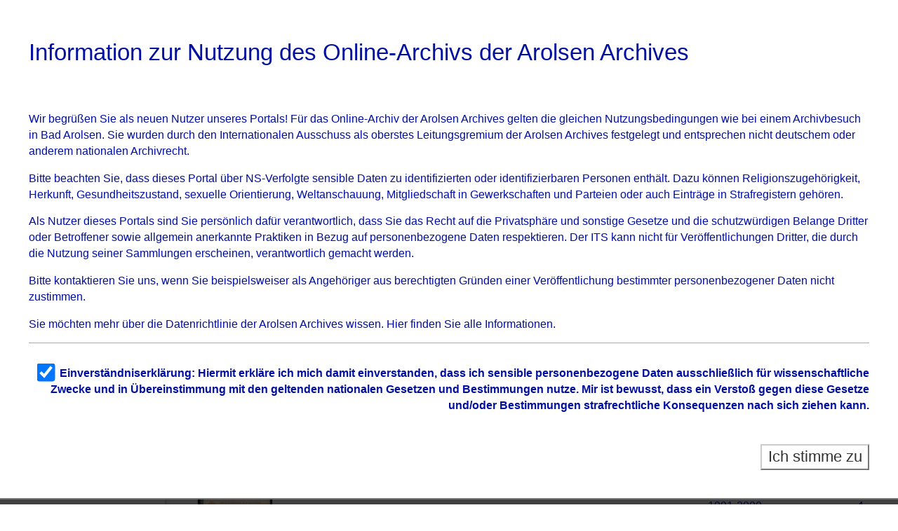

--- FILE ---
content_type: text/html;charset=utf-8
request_url: https://digital-library.arolsen-archives.org/search?query=bib.originPlace%3D%22Bad%20Arolsen%22%20and%20vl.domain%3Ditsihd%20sortBy%20dc.title%2Fasc&operation=searchRetrieve&facets=language%3D%22fre%22%20and%20language%3D%22eng%22&lang=en
body_size: 7477
content:
<!DOCTYPE html>
<html lang="de"><head><title>Bibliothek / Suche Ort = "Bad Arolsen" [1-12]</title><meta http-equiv="Content-Type" content="xml; charset=UTF-8"><meta name="viewport" content="width = device-width, initial-scale = 1"><meta name="description" content="Bibliothek"><meta lang="de" content=""><link rel="shortcut icon" href="/domainimage/favicon.ico" type="image/x-icon"><link rel="alternate" type="application/rss+xml" title="Bibliothek" href="/rss"><link type="text/css" href="/css/its-balancer_front3.itsihd_content.css?11404049981595123" rel="stylesheet"><script src="/thirdparty/jquery-3.6.0.min.js">&#160;</script><script defer src="/static/scripts/main.js">&#160;</script><script defer src="/static/scripts/common.js">&#160;</script><script defer src="/static/scripts/fulltext.js">&#160;</script><script async="" src="https://www.googletagmanager.com/gtag/js?id=UA-34506160-16"></script><script>
  window.dataLayer = window.dataLayer || [];
  function gtag(){dataLayer.push(arguments);}
  gtag('js', new Date());
  gtag('config', 'UA-34506160-16');
</script><script>(function(w,d,s,l,i){w[l]=w[l]||[];w[l].push({'gtm.start':
new Date().getTime(),event:'gtm.js'});var f=d.getElementsByTagName(s)[0],
j=d.createElement(s),dl=l!='dataLayer'?'&l='+l:'';j.async=true;j.src=
'https://www.googletagmanager.com/gtm.js?id='+i+dl;f.parentNode.insertBefore(j,f);
})(window,document,'script','dataLayer','GTM-5GGG622');</script></head><body style="height:100%" class="bd-guest   bd-tableLayout bd-root bd-r-itsihd bd-m- bd-itsihd  bd-retro bd-search bd-portal bd-nav bd-portal-searchResult bd-nav-searchResult bd-search-searchResult bd-list-rows bd-listnav"><span style="display:none" id="meta"><var id="tree">&#160;<var id="map-tiles" value="https://{a-b}.tile.openstreetmap.fr/hot/{z}/{x}/{y}.png" class=" places"> </var><var id="map-zoomAdjust" value="-1" class=" places"> </var><var id="timeout" value="3600" class=" sessionsys"> </var><var id="name" value="itsihd" class=" domain"> </var><var id="relativeRootDomain" value="itsihd" class=" domain"> </var><var id="pathinfo" value="/ihd/search" class=" request"> </var><var id="fulldata" value="false" class=" domain"> </var><var id="search-linkDetailedsearchScope" value="domain" class=" templating"> </var><var id="class" value="search" class=" request"> </var><var id="classtype" value="portal" class=" request"> </var><var id="tab" value="searchResult" class=" request"> </var><var id="id" value="" class=" request"> </var><var id="query" value='bib.originPlace="Bad Arolsen" and vl.domain=itsihd sortBy dc.title/asc' class=" request"> </var><var id="facets" value='language="fre" and language="eng"' class=" request"> </var><var id="leftColToggled" value="false" class=" session"> </var><var id="facetFilterToggled" value="false" class=" session"> </var><var id="topheight" value="80" class=" session"> </var><var id="bottomheight" value="20" class=" session"> </var><var id="bodywidth" value="1000" class=" session"> </var><var id="centercolwidth" value="0" class=" session"> </var><var id="middlerowheight" value="476" class=" session"> </var><var id="numberOfThumbs" value="20" class=" session"> </var><var id="clientwidth" value="1000" class=" session"> </var><var id="fullScreen" value="false" class=" session"> </var><var id="staticWidth" value="false" class=" session"> </var><var id="rightcolwidth" value="220" class=" session"> </var><var id="leftcolwidth" value="200" class=" session"> </var><var id="zoomwidth" value="600" class=" session"> </var><var id="mode" value="w" class=" session"> </var><var id="initialized" value="false" class=" session"> </var><var id="sizes" value="128,1200,2000,0,1000,304,1504,504,800" class=" webcache"> </var><var id="availableZoomLevels" value="304,504,800,1000,1504,2000" class=" webcache"> </var><var id="js-toggleMobileNavi" value="None" class=" templating"> </var><var id="fullscreen-fullzoomOnly" value="false" class=" templating"> </var><var id="css-mobileMin" value="992px" class=" templating"> </var><var id="tei-on" value="false" class=" templating"> </var><var id="search-alertIfEmpty" value="true" class=" templating"> </var><var id="search-quicksearchScope" value="domain" class=" templating"> </var><var id="search-toggleListMinStructs" value="3" class=" templating"> </var><var id="search-highlightingColor" value="00808066" class=" templating"> </var><var id="layout-wrapperMargins" value="body" class=" templating"> </var><var id="layout-useMiddleContentDIV" value="true" class=" templating"> </var><var id="layout-navPortAboveMiddleContentDIV" value="false" class=" templating"> </var><var id="navPort-align" value="top" class=" templating"> </var><var id="navPort-searchTheBookInit" value="closed" class=" templating"> </var><var id="navPath-pageviewStructureResize" value="js" class=" templating"> </var><var id="layout-useLayout" value="tableLayout" class=" templating"> </var><var id="listNavigation-keepToggleState" value="false" class=" templating"> </var><var id="fullscreen-mode" value="None" class=" templating"> </var><var id="groups" value="ip_libraryrestricted,guest" class=" user"> </var></var><var id="client" value="browser">&#160;</var><var id="guest" value="true">&#160;</var><var class="layout" id="colleft" value="searchResult,">&#160;</var><var class="layout" id="colright" value="">&#160;</var></span><table cellpadding="0" cellspacing="0" id="cont"><tr id="rowTop"><td class="tdTop" id="tdTop"><a class="screenreaders" href="#leftParts">zum Hauptmen&#252;</a><a class="screenreaders" href="#centerParts">zum Inhalt</a><header role="banner" class=""><div id="defaultTop" class="wiki wiki-top defaultTop wiki-defaultTop defaultTop "><div>
    <div id="topmenu" class="topmenu">
        <div class="row1">
        </div>
        <div class="row2">
            <div><span class="chooseLanguage langEls"><a class="uppercase sel"><img width="16" height="11" title="Sprache &#228;ndern: Deutsch" src="/static/graphics/flags/de.png"></a><a href="/action/changeLanguage?lang=en" class="uppercase "><img width="16" height="11" title="Sprache &#228;ndern: Englisch" src="/static/graphics/flags/en.png"></a></span></div>
        </div>
        <h1><div id="projectname" style="color: white; text-transform: uppercase;">Bibliothek</div>
          </h1>
    </div>
    <div class="its-logo">
        <a target="_blank" href="https://arolsen-archives.org/" title="ITS Institutionsauftritt">
            <img src="/domainimage/logo.png" width="340" height="129" alt="Logo: International Tracing Service">
        </a>
    </div>
</div></div><nav class="navPort   "><ul id="navPort" class="nav-inline navPort-nav navPort-search-searchResult"><li class="viewCtrl  tab-home firstCtrl tab-doc tab-nav-home" id="tab-doc-home"><a href="/">Bibliothek</a></li><li class="viewCtrl_sel  tab-searchResult lastCtrl evenCtrl tab-nav-searchResult" id="tab-search-searchResult"><span>Suchergebnis</span></li><span style="font-size:0px">&#160;</span></ul></nav></header></td></tr><tr class="rowMiddle" id="rowMiddle"><td><table height="100%" cellpadding="0" cellspacing="0" id="middleContent"><tr><td id="colleft" class="colleft" style="height:100%"><a class="screenreaders" name="leftParts">&#160;</a><div id="leftContent"><nav role="navigation"><h4 class="menuheader" id="menuheaderQuicksearchBox"><div>suchen</div></h4><div class="menubox" id="menuboxQuicksearchBox"><div id="quicksearchWrapper"><form method="get" onsubmit="return alertIfEmpty()" name="searchBox" class="searchform" id="quickSearchform" action="/search/quick"><label class="screenreaders" for="quicksearch">Schnellsuche: </label><input type="text" id="quicksearch" name="query" class="quicksearch" onfocus="this.value=''" style="" value="" preset="" msg="Bitte mindestens einen Suchbegriff eingeben."><button type="submit" id="quicksearchSubmit" class=" button large edge slim flat noborder searchglass"><span class="">OK</span></button></form></div><div id="linkDetailedsearchWrapper"><a class="textlink  sel " id="searchexpert" href="/search"><span>Detailsuche</span></a></div></div><section><div id="firstClassificationLevel" class="menusection"><h4 class="menuheader" id=""><div>Inhalt</div></h4><div class="menubox menubox"><ul class="vl-nav nav"><li><a class="submenu first " href="/nav/classification/7373879"><span>Bestandssystematik</span><span class="metaDataCount"><span> (</span>386<span class="screenreaders"> Titel</span><span>)</span></span></a></li></ul></div></div></section><section><div class="menusection menusection-selectIndex"><h4 class="menuheader" id="menuboxSelectIndexHeader"><div>Listen</div></h4><div class="menubox menubox" id="menuboxSelectIndexBox"><ul class="vl-nav nav"><li><a class="" href="/nav/history">Neuzug&#228;nge</a></li><li><a class="index-title " href="/nav/index/title">Titel</a></li><li><a class="index-publisher " href="/nav/index/publisher">Verlag</a></li><li><a class="index-date last" href="/nav/index/date">Jahr</a></li></ul></div></div></section><section><div class="menusection menusection-clouds"><h4 class="menuheader" id="menuboxCloudsHeader"><div>Clouds</div></h4><div class="menubox menubox" id="menuboxCloudsBox"><ul class="vl-nav nav"><li><a class="cloud-keyword  first" href="/nav/cloud/keyword">Schlagw&#246;rter</a></li><li><a class="cloud-name " href="/nav/cloud/name">Personen</a></li><li><a class="cloud-publisher " href="/nav/cloud/publisher">Verlage</a></li><li><a class="cloud-date  last" href="/nav/cloud/date">Jahre</a></li></ul></div></div></section><div id="custom-left" class="wiki wiki-left custom-left wiki-custom-left customLeftLast "><h4 class="menuheader" id="menuboxCloudsHeader">Katalog</h4>

<div class="menubox" id="menuboxCloudsBox">
  <ul class="vl-nav nav">
    <li>
      <a class="submenu  " href="https://its-libcat.iserver-online2.de/" target="_blank">Gesamtkatalog der Pr&#228;senzbibliothek</a>
    </li>
  </ul>
</div></div></nav></div></td><td id="colmain" class="colmain" valign="top" style="height:100%"><main role="main"><img alt="" style="position:absolute;left:-9999px" id="cInfo" width="0" height="0"><div class="middleContent"><div class="listNavigation column center " id="listNavigation"><a class="screenreaders" name="listNavigation">&#160;</a><nav role="navigation"><div class="listNavBox" id="facetData"><div class="menusection name" style=""><h4 class="menuheader menuheader-name" id=""><div>Personen</div></h4><div class="menubox menubox menubox-name"><ul class="vl-nav nav"><li><a name="/ihd/search" href="?&amp;query=bib.originPlace%3D%22Bad%20Arolsen%22%20and%20vl.domain%3Ditsihd%20sortBy%20dc.title%2Fasc&amp;operation=searchRetrieve&amp;facets=language%3D%22fre%22%20and%20language%3D%22eng%22%20and%20name%3D%22International%20Tracing%20Service%20(ITS)%22" rel="nofollow"><span class="itemCount" style="float:right"><span>4</span><span class="screenreaders">Eintr&#228;ge f&#252;r </span></span><span class="item">International Tracing Service (ITS)</span></a></li><li><a name="/ihd/search" href="?&amp;query=bib.originPlace%3D%22Bad%20Arolsen%22%20and%20vl.domain%3Ditsihd%20sortBy%20dc.title%2Fasc&amp;operation=searchRetrieve&amp;facets=language%3D%22fre%22%20and%20language%3D%22eng%22%20and%20name%3D%22De%20Cocatrix%2C%20Albert%22" rel="nofollow"><span class="itemCount" style="float:right"><span>2</span><span class="screenreaders">Eintr&#228;ge f&#252;r </span></span><span class="item">De Cocatrix, Albert</span></a></li></ul></div></div><div class="menusection publisher" style=""><h4 class="menuheader menuheader-publisher" id=""><div>Verlage</div></h4><div class="menubox menubox menubox-publisher"><ul class="vl-nav nav"><li><a name="/ihd/search" href="?&amp;query=bib.originPlace%3D%22Bad%20Arolsen%22%20and%20vl.domain%3Ditsihd%20sortBy%20dc.title%2Fasc&amp;operation=searchRetrieve&amp;facets=language%3D%22fre%22%20and%20language%3D%22eng%22%20and%20publisher%3D%22International%20Tracing%20Service%22" rel="nofollow"><span class="itemCount" style="float:right"><span>7</span><span class="screenreaders">Eintr&#228;ge f&#252;r </span></span><span class="item">International Tracing Service</span></a></li><li><a name="/ihd/search" href="?&amp;query=bib.originPlace%3D%22Bad%20Arolsen%22%20and%20vl.domain%3Ditsihd%20sortBy%20dc.title%2Fasc&amp;operation=searchRetrieve&amp;facets=language%3D%22fre%22%20and%20language%3D%22eng%22%20and%20publisher%3D%22Internationaler%20Suchdienst%22" rel="nofollow"><span class="itemCount" style="float:right"><span>5</span><span class="screenreaders">Eintr&#228;ge f&#252;r </span></span><span class="item">Internationaler Suchdienst</span></a></li></ul></div></div><div class="menusection keyword" style=""><h4 class="menuheader menuheader-keyword" id=""><div>Schlagw&#246;rter</div></h4><div class="menubox menubox menubox-keyword"><ul class="vl-nav nav"><li><a name="/ihd/search" href="?&amp;query=bib.originPlace%3D%22Bad%20Arolsen%22%20and%20vl.domain%3Ditsihd%20sortBy%20dc.title%2Fasc&amp;operation=searchRetrieve&amp;facets=language%3D%22fre%22%20and%20language%3D%22eng%22%20and%20keyword%3D%22International%20Tracing%20Service%20(ITS)%22" rel="nofollow"><span class="itemCount" style="float:right"><span>12</span><span class="screenreaders">Eintr&#228;ge f&#252;r </span></span><span class="item">International Tracing Service (ITS)</span></a></li><li><a name="/ihd/search" href="?&amp;query=bib.originPlace%3D%22Bad%20Arolsen%22%20and%20vl.domain%3Ditsihd%20sortBy%20dc.title%2Fasc&amp;operation=searchRetrieve&amp;facets=language%3D%22fre%22%20and%20language%3D%22eng%22%20and%20keyword%3D%22Verzeichnis%22" rel="nofollow"><span class="itemCount" style="float:right"><span>10</span><span class="screenreaders">Eintr&#228;ge f&#252;r </span></span><span class="item">Verzeichnis</span></a></li><li><a name="/ihd/search" href="?&amp;query=bib.originPlace%3D%22Bad%20Arolsen%22%20and%20vl.domain%3Ditsihd%20sortBy%20dc.title%2Fasc&amp;operation=searchRetrieve&amp;facets=language%3D%22fre%22%20and%20language%3D%22eng%22%20and%20keyword%3D%22Inventar%22" rel="nofollow"><span class="itemCount" style="float:right"><span>6</span><span class="screenreaders">Eintr&#228;ge f&#252;r </span></span><span class="item">Inventar</span></a></li><li><a name="/ihd/search" href="?&amp;query=bib.originPlace%3D%22Bad%20Arolsen%22%20and%20vl.domain%3Ditsihd%20sortBy%20dc.title%2Fasc&amp;operation=searchRetrieve&amp;facets=language%3D%22fre%22%20and%20language%3D%22eng%22%20and%20keyword%3D%22Dokument%22" rel="nofollow"><span class="itemCount" style="float:right"><span>1</span><span class="screenreaders">Eintr&#228;ge f&#252;r </span></span><span class="item">Dokument</span></a></li><li><a name="/ihd/search" href="?&amp;query=bib.originPlace%3D%22Bad%20Arolsen%22%20and%20vl.domain%3Ditsihd%20sortBy%20dc.title%2Fasc&amp;operation=searchRetrieve&amp;facets=language%3D%22fre%22%20and%20language%3D%22eng%22%20and%20keyword%3D%22Menschenversuch%22" rel="nofollow"><span class="itemCount" style="float:right"><span>1</span><span class="screenreaders">Eintr&#228;ge f&#252;r </span></span><span class="item">Menschenversuch</span></a></li><li><a name="/ihd/search" href="?&amp;query=bib.originPlace%3D%22Bad%20Arolsen%22%20and%20vl.domain%3Ditsihd%20sortBy%20dc.title%2Fasc&amp;operation=searchRetrieve&amp;facets=language%3D%22fre%22%20and%20language%3D%22eng%22%20and%20keyword%3D%22Opfer%20der%20NS-Verfolgung%22" rel="nofollow"><span class="itemCount" style="float:right"><span>1</span><span class="screenreaders">Eintr&#228;ge f&#252;r </span></span><span class="item">Opfer der NS-Verfolgung</span></a></li><li><a name="/ihd/search" href="?&amp;query=bib.originPlace%3D%22Bad%20Arolsen%22%20and%20vl.domain%3Ditsihd%20sortBy%20dc.title%2Fasc&amp;operation=searchRetrieve&amp;facets=language%3D%22fre%22%20and%20language%3D%22eng%22%20and%20keyword%3D%22Vortrag%22" rel="nofollow"><span class="itemCount" style="float:right"><span>1</span><span class="screenreaders">Eintr&#228;ge f&#252;r </span></span><span class="item">Vortrag</span></a></li></ul></div></div><div class="menusection d10" style=""><h4 class="menuheader menuheader-d10" id=""><div>Zeitr&#228;ume</div></h4><div class="menubox menubox menubox-d10"><ul class="vl-nav nav"><li><a name="/ihd/search" href="?&amp;query=bib.originPlace%3D%22Bad%20Arolsen%22%20and%20vl.domain%3Ditsihd%20sortBy%20dc.title%2Fasc&amp;operation=searchRetrieve&amp;facets=language%3D%22fre%22%20and%20language%3D%22eng%22%20and%20d10%3D%221950%22" rel="nofollow"><span class="itemCount" style="float:right"><span>3</span><span class="screenreaders">Eintr&#228;ge f&#252;r </span></span><span class="item">1951-1960</span></a></li><li><a name="/ihd/search" href="?&amp;query=bib.originPlace%3D%22Bad%20Arolsen%22%20and%20vl.domain%3Ditsihd%20sortBy%20dc.title%2Fasc&amp;operation=searchRetrieve&amp;facets=language%3D%22fre%22%20and%20language%3D%22eng%22%20and%20d10%3D%221970%22" rel="nofollow"><span class="itemCount" style="float:right"><span>2</span><span class="screenreaders">Eintr&#228;ge f&#252;r </span></span><span class="item">1971-1980</span></a></li><li><a name="/ihd/search" href="?&amp;query=bib.originPlace%3D%22Bad%20Arolsen%22%20and%20vl.domain%3Ditsihd%20sortBy%20dc.title%2Fasc&amp;operation=searchRetrieve&amp;facets=language%3D%22fre%22%20and%20language%3D%22eng%22%20and%20d10%3D%221990%22" rel="nofollow"><span class="itemCount" style="float:right"><span>4</span><span class="screenreaders">Eintr&#228;ge f&#252;r </span></span><span class="item">1991-2000</span></a></li></ul></div></div><div class="menusection language" style=""><h4 class="menuheader menuheader-language" id=""><div>Sprachen</div></h4><div class="menubox menubox menubox-language"><ul class="vl-nav nav"><li><a title="Filter aufheben" name="/ihd/search" href="?&amp;query=bib.originPlace%3D%22Bad%20Arolsen%22%20and%20vl.domain%3Ditsihd%20sortBy%20dc.title%2Fasc&amp;operation=searchRetrieve&amp;facets=language%3D%22fre%22" rel="nofollow" class="sel"><span class="itemCount" style="float:right"><span>12</span><span class="screenreaders">Eintr&#228;ge f&#252;r </span></span><span class="item">Englisch</span></a></li><li><a title="Filter aufheben" name="/ihd/search" href="?&amp;query=bib.originPlace%3D%22Bad%20Arolsen%22%20and%20vl.domain%3Ditsihd%20sortBy%20dc.title%2Fasc&amp;operation=searchRetrieve&amp;facets=language%3D%22eng%22" rel="nofollow" class="sel"><span class="itemCount" style="float:right"><span>12</span><span class="screenreaders">Eintr&#228;ge f&#252;r </span></span><span class="item">Franz&#246;sisch</span></a></li><li><a name="/ihd/search" href="?&amp;query=bib.originPlace%3D%22Bad%20Arolsen%22%20and%20vl.domain%3Ditsihd%20sortBy%20dc.title%2Fasc&amp;operation=searchRetrieve&amp;facets=language%3D%22fre%22%20and%20language%3D%22eng%22%20and%20language%3D%22ger%22" rel="nofollow"><span class="itemCount" style="float:right"><span>12</span><span class="screenreaders">Eintr&#228;ge f&#252;r </span></span><span class="item">Deutsch</span></a></li><li><a name="/ihd/search" href="?&amp;query=bib.originPlace%3D%22Bad%20Arolsen%22%20and%20vl.domain%3Ditsihd%20sortBy%20dc.title%2Fasc&amp;operation=searchRetrieve&amp;facets=language%3D%22fre%22%20and%20language%3D%22eng%22%20and%20language%3D%22rus%22" rel="nofollow"><span class="itemCount" style="float:right"><span>1</span><span class="screenreaders">Eintr&#228;ge f&#252;r </span></span><span class="item">Russisch</span></a></li></ul></div></div><div class="menusection type" style=""><h4 class="menuheader menuheader-type" id=""><div>Dokumenttypen</div></h4><div class="menubox menubox menubox-type"><ul class="vl-nav nav"><li><a name="/ihd/search" href="?&amp;query=bib.originPlace%3D%22Bad%20Arolsen%22%20and%20vl.domain%3Ditsihd%20sortBy%20dc.title%2Fasc&amp;operation=searchRetrieve&amp;facets=language%3D%22fre%22%20and%20language%3D%22eng%22%20and%20type%3D%22book%22" rel="nofollow"><span class="itemCount" style="float:right"><span>9</span><span class="screenreaders">Eintr&#228;ge f&#252;r </span></span><span class="item">Druckschrift</span></a></li><li><a name="/ihd/search" href="?&amp;query=bib.originPlace%3D%22Bad%20Arolsen%22%20and%20vl.domain%3Ditsihd%20sortBy%20dc.title%2Fasc&amp;operation=searchRetrieve&amp;facets=language%3D%22fre%22%20and%20language%3D%22eng%22%20and%20type%3D%22fulltome%22" rel="nofollow"><span class="itemCount" style="float:right"><span>2</span><span class="screenreaders">Eintr&#228;ge f&#252;r </span></span><span class="item">Teil eines Werkes</span></a></li><li><a name="/ihd/search" href="?&amp;query=bib.originPlace%3D%22Bad%20Arolsen%22%20and%20vl.domain%3Ditsihd%20sortBy%20dc.title%2Fasc&amp;operation=searchRetrieve&amp;facets=language%3D%22fre%22%20and%20language%3D%22eng%22%20and%20type%3D%22multivolumework%22" rel="nofollow"><span class="itemCount" style="float:right"><span>1</span><span class="screenreaders">Eintr&#228;ge f&#252;r </span></span><span class="item">Mehrteiliges Werk</span></a></li></ul></div></div></div></nav></div><a class="screenreaders" name="centerParts">&#160;</a><h1 class="mainheader titlesBar  listNavigation-margin" id="searchResHeader"><div class="headertext "><div id=""><span><span class="titlecount">12</span> Treffer</span><span> f&#252;r </span><span class="searchterm"> Ort = "Bad Arolsen"</span></div></div></h1><a class="screenreaders" href="#listNavigation">zu den Filteroptionen</a><ul id="searchResult" class="vls-list md-list rows listNavigation-margin " aria-controls="mainheaderNaviBox"><li class="tableContainer"><table class="metadataTable" cellpadding="0" cellspacing="0"><tr><td class="thumb" style="border-top-width:0;"><a class="thumb" href="/content/titleinfo/7275842"><img alt="Titelblatt" loading="lazy" class="transparency" src="/itsihd/download/webcache/128/7354323" style="width:108px; height:152px"></a></td><td style="border-top-width:0;"><div class="csslayout mdlist-info miniTitleinfo"><span class="infoFly right licenseInfo allowed-true"><span class="licenseInfo-indicator licenseInfo-indicator-allowed-true licenseInfo-indicator-vlreader-true">&#160;</span><span class="licenseInfo-accessmsg">Freier Zugriff aufs Digitalisat</span></span><div class="title"><a class="title" href="/content/titleinfo/7275842">Die Bedeutung der Krankenpapiere aus Verfolgungszeiten</a></div><div class="subTitle">Vortrag zum VI. Internationalen medizinischen Kongress der F.I.R. vom 30. November bis 2. Dezember 1976 in Prag</div><div class="author"><span class="role-aut">De Cocatrix, Albert</span><span> ; </span><span class="role-cre">International Tracing Service (ITS)</span></div><div class="origin">Bad Arolsen : Internationaler Suchdienst, 1976</div><div class="shelfLocator">13 Soz 34</div></div></td></tr></table></li><li class="tableContainer"><table class="metadataTable" cellpadding="0" cellspacing="0"><tr><td class="thumb"><a class="thumb" href="/content/titleinfo/7275801"><img src="/domainimage/error/noImageSuppliedThumbTransparent.svg" class="noImageSupplied transparency noImageSupplied-transparency scale" style="width:108px; height:150px" title="kein Bild vorhanden"></a></td><td><div class="csslayout mdlist-info miniTitleinfo"><span class="infoFly right licenseInfo allowed-false"><span class="licenseInfo-indicator licenseInfo-indicator-allowed-false licenseInfo-indicator-vlreader-false">&#160;</span><span class="licenseInfo-accessmsg">Zugriff aufs Digitalisat nur im internen Netz</span></span><div class="title"><a class="title" href="/content/titleinfo/7275801">Die Zahl der Opfer der nationalsozialistischen Verfolgung</a></div><div class="subTitle">Expose vorgelegt anl&#228;sslich der Internationalen Konferenz des Comite International Des Camps vom 22. April bis 25. April 1977 in Wien</div><div class="author"><span class="role-aut">De Cocatrix, Albert</span><span> ; </span><span class="role-cre">International Tracing Service (ITS)</span></div><div class="origin">Bad Arolsen : International Tracing Service, 1977</div><div class="shelfLocator">17 IKRK 89</div></div></td></tr></table></li><li class="tableContainer"><table class="metadataTable" cellpadding="0" cellspacing="0"><tr><td class="thumb"><a class="thumb" href="/content/titleinfo/7275815"><img alt="Titelblatt" loading="lazy" class="transparency" src="/itsihd/download/webcache/128/7301449" style="width:108px; height:150px"></a></td><td><div class="csslayout mdlist-info miniTitleinfo"><span class="infoFly right licenseInfo allowed-true"><span class="licenseInfo-indicator licenseInfo-indicator-allowed-true licenseInfo-indicator-vlreader-true">&#160;</span><span class="licenseInfo-accessmsg">Freier Zugriff aufs Digitalisat</span></span><div class="title"><a class="title" href="/content/titleinfo/7275815">Errata - Inventar Konzentrations-Lager und Historische Abteilung</a></div><div class="origin">Bad Arolsen : International Tracing Service, 1958</div><div class="shelfLocator">17 IKRK 75</div></div></td></tr></table></li><li class="tableContainer"><table class="metadataTable" cellpadding="0" cellspacing="0"><tr><td class="thumb"><a class="thumb" href="/content/titleinfo/7275816"><img alt="Titelblatt" loading="lazy" class="transparency" src="/itsihd/download/webcache/128/7301460" style="width:108px; height:148px"></a></td><td><div class="csslayout mdlist-info miniTitleinfo"><span class="infoFly right licenseInfo allowed-true"><span class="licenseInfo-indicator licenseInfo-indicator-allowed-true licenseInfo-indicator-vlreader-true">&#160;</span><span class="licenseInfo-accessmsg">Freier Zugriff aufs Digitalisat</span></span><div class="title"><a class="title" href="/content/titleinfo/7275816">Inventar Konzentrations-Lager (Teil 1)</a></div><div class="origin">Bad Arolsen : International Tracing Service</div><div class="shelfLocator">17 IKRK 70</div></div></td></tr></table></li><li class="tableContainer"><table class="metadataTable" cellpadding="0" cellspacing="0"><tr><td class="thumb"><a class="thumb" href="/content/titleinfo/7275818"><img alt="Titelblatt" loading="lazy" class="transparency" src="/itsihd/download/webcache/128/7301582" style="width:108px; height:149px"></a></td><td><div class="csslayout mdlist-info miniTitleinfo"><span class="infoFly right licenseInfo allowed-true"><span class="licenseInfo-indicator licenseInfo-indicator-allowed-true licenseInfo-indicator-vlreader-true">&#160;</span><span class="licenseInfo-accessmsg">Freier Zugriff aufs Digitalisat</span></span><div class="title"><a class="title" href="/content/titleinfo/7275818">Inventar Konzentrations-Lager und Historische Abteilung (Teil 2)</a></div><div class="origin">Bad Arolsen : International Tracing Service</div><div class="shelfLocator">17 IKRK 71</div></div></td></tr></table></li><li class="tableContainer"><table class="metadataTable" cellpadding="0" cellspacing="0"><tr><td class="thumb"><a class="thumb" href="/content/titleinfo/7275817"><img alt="Titelblatt" loading="lazy" class="transparency" src="/itsihd/download/webcache/128/7301505" style="width:108px; height:148px"></a></td><td><div class="csslayout mdlist-info miniTitleinfo"><span class="infoFly right licenseInfo allowed-true"><span class="licenseInfo-indicator licenseInfo-indicator-allowed-true licenseInfo-indicator-vlreader-true">&#160;</span><span class="licenseInfo-accessmsg">Freier Zugriff aufs Digitalisat</span></span><div class="title"><a class="title" href="/content/titleinfo/7275817">Inventar Konzentrations-Lager und Historische Abteilung (Teil 3)</a></div><div class="origin">Bad Arolsen : International Tracing Service, 1956</div><div class="shelfLocator">17 IKRK 72</div></div></td></tr></table></li><li class="tableContainer"><table class="metadataTable" cellpadding="0" cellspacing="0"><tr><td class="thumb"><a class="thumb" href="/content/titleinfo/7275814"><img alt="Titelblatt" loading="lazy" class="transparency" src="/itsihd/download/webcache/128/7301246" style="width:108px; height:148px"></a></td><td><div class="csslayout mdlist-info miniTitleinfo"><span class="infoFly right licenseInfo allowed-true"><span class="licenseInfo-indicator licenseInfo-indicator-allowed-true licenseInfo-indicator-vlreader-true">&#160;</span><span class="licenseInfo-accessmsg">Freier Zugriff aufs Digitalisat</span></span><div class="title"><a class="title" href="/content/titleinfo/7275814">Inventar Konzentrations-Lager und Historische Abteilung (Teil 4)</a></div><div class="origin">Bad Arolsen : International Tracing Service, 1957</div><div class="shelfLocator">17 IKRK 73</div></div></td></tr></table></li><li class="tableContainer"><table class="metadataTable" cellpadding="0" cellspacing="0"><tr><td class="thumb"><a class="thumb" href="/content/titleinfo/7275744"><img alt="Titelblatt" loading="lazy" class="transparency" src="/itsihd/download/webcache/128/7295682" style="width:108px; height:150px"></a></td><td><div class="csslayout mdlist-info miniTitleinfo"><span class="infoFly right licenseInfo allowed-true"><span class="licenseInfo-indicator licenseInfo-indicator-allowed-true licenseInfo-indicator-vlreader-true">&#160;</span><span class="licenseInfo-accessmsg">Freier Zugriff aufs Digitalisat</span></span><div class="title"><a class="title" href="/content/titleinfo/7275744">Inventar Konzentrations-Lager und Historische Abteilung, (Teil 1 - 4) und Errata</a></div><div class="origin">Bad Arolsen : International Tracing Service</div><div class="shelfLocator">17 IKRK 74</div></div></td></tr></table></li><li class="tableContainer"><table class="metadataTable" cellpadding="0" cellspacing="0"><tr><td class="thumb"><a class="thumb" href="/content/titleinfo/7265159"><img alt="Titelblatt" loading="lazy" class="transparency" src="/itsihd/download/webcache/128/7265160" style="width:108px; height:142px"></a></td><td><div class="csslayout mdlist-info miniTitleinfo"><span class="infoFly right licenseInfo allowed-true"><span class="licenseInfo-indicator licenseInfo-indicator-allowed-true licenseInfo-indicator-vlreader-true">&#160;</span><span class="licenseInfo-accessmsg">Freier Zugriff aufs Digitalisat</span></span><div class="title"><a class="title" href="/content/titleinfo/7265159">Register of first names</a></div><div class="origin">4. Auflage, Bad Arolsen : Internationaler Suchdienst, 1992</div><div class="shelfLocator">17 IKRK 67:A</div></div></td></tr></table></li><li class="tableContainer"><table class="metadataTable" cellpadding="0" cellspacing="0"><tr><td class="thumb"><a class="thumb" href="/content/titleinfo/7324041"><img alt="Titelblatt" loading="lazy" class="transparency" src="/itsihd/download/webcache/128/7263926" style="width:108px; height:141px"></a></td><td><div class="csslayout mdlist-info miniTitleinfo"><span class="infoFly right licenseInfo allowed-true"><span class="licenseInfo-indicator licenseInfo-indicator-allowed-true licenseInfo-indicator-vlreader-true">&#160;</span><span class="licenseInfo-accessmsg">Freier Zugriff aufs Digitalisat</span></span><div class="title"><a class="title" href="/content/titleinfo/7324041">Register of first names</a></div><div class="origin">4. Auflage, Bad Arolsen : Internationaler Suchdienst, 1992</div><div class="shelfLocator">17 IKRK 67</div></div></td></tr></table></li><li class="tableContainer"><table class="metadataTable" cellpadding="0" cellspacing="0"><tr><td class="thumb"><a class="thumb" href="/content/titleinfo/7263925"><img alt="Titelblatt" loading="lazy" class="transparency" src="/itsihd/download/webcache/128/7263926" style="width:108px; height:141px"></a></td><td><div class="csslayout mdlist-info miniTitleinfo"><span class="infoFly right licenseInfo allowed-true"><span class="licenseInfo-indicator licenseInfo-indicator-allowed-true licenseInfo-indicator-vlreader-true">&#160;</span><span class="licenseInfo-accessmsg">Freier Zugriff aufs Digitalisat</span></span><div class="title"><a class="title" href="/content/titleinfo/7263925"><span class="riTitle">Register of first names</span>  / <br><span class="volumeNumber hostNumber">Band 1 : </span><span class="soTitle">Register of first names, A - K</span></a></div><div class="author"><span class="role-cre">International Tracing Service (ITS)</span></div><div class="origin">4. Auflage, Bad Arolsen : Internationaler Suchdienst, 1992</div><div class="shelfLocator">17 IKRK 67:Bd. 1</div></div></td></tr></table></li><li class="tableContainer"><table class="metadataTable" cellpadding="0" cellspacing="0"><tr><td class="thumb" style="border-bottom-width:1px;"><a class="thumb" href="/content/titleinfo/7264557"><img alt="Titelblatt" loading="lazy" class="transparency" src="/itsihd/download/webcache/128/7264558" style="width:108px; height:143px"></a></td><td style="border-bottom-width:1px;"><div class="csslayout mdlist-info miniTitleinfo"><span class="infoFly right licenseInfo allowed-true"><span class="licenseInfo-indicator licenseInfo-indicator-allowed-true licenseInfo-indicator-vlreader-true">&#160;</span><span class="licenseInfo-accessmsg">Freier Zugriff aufs Digitalisat</span></span><div class="title"><a class="title" href="/content/titleinfo/7264557"><span class="riTitle">Register of first names</span>  / <br><span class="volumeNumber hostNumber">Band 2 : </span><span class="soTitle">Register of first names, L - Z</span></a></div><div class="author"><span class="role-cre">International Tracing Service (ITS)</span></div><div class="origin">4. Auflage, Bad Arolsen : Internationaler Suchdienst, 1992</div><div class="shelfLocator">17 IKRK 67:Bd. 2</div></div></td></tr></table></li></ul></div><var id="publicationID" value="" class="zoomfullScreen"> </var><var id="mdlistCols" value="false"> </var><var id="isFullzoom" value="false" class="zoomfullScreen"> </var><var id="employsPageview" value="true" class="pagetabs"> </var><var id="webcacheSizes" value="128,304,504,800,1000,1200,1504,2000"> </var><var id="navLastSearchUrl" value="/ihd/search?lang=en&amp;query=bib.originPlace%3D%22Bad+Arolsen%22+and+vl.domain%3Ditsihd+sortBy+dc.title%2Fasc&amp;operation=searchRetrieve&amp;facets=language%3D%22fre%22+and+language%3D%22eng%22"> </var></main></td></tr></table></td></tr><tr id="rowBottom"><td class="footer" id="footer"><footer role="contentinfo" class=""><div id="custom-footer" class="wiki wiki-bottom custom-footer wiki-custom-footer customFooter "><div class="rowWrapper last darkgrey full-width">

<div class="col col1">
        <a class="branding its-logo-bw" href="https://arolsen-archives.org/" target="_blank">
            <b class="aural">Arolsen Archives</b>
        </a>
</div>

<div class="col col2">
    <ul class="nav nav-inline" style="margin-right: -50px">
            <li>
                <a id="linkContact" class=" textlink" href="/wiki/contact">Kontakt</a>
            </li>
            <li>
                <a id="linkImprint" class=" textlink" href="/wiki/imprint">Impressum</a>
            </li>
            <li style="margin-right:0;">
                <a href="/externalhttps://arolsen-archives.org/datenschutz/" class="external" rel="nofollow" target="_blank" title="Datenschutz">Datenschutz</a>
            </li>
        </ul>

    <h4>Arolsen Archives</h4>
    <div>
        <br>Gro&#223;e Allee 5 - 9
        <br>34454 Bad Arolsen
        <br><span>Deutschland</span>

        <br><br><span>Tel</span>: +49 (0)5691 629-0
        <br><span>Fax</span>: +49 (0)5691 629-501

    </div>
</div>

<div class="col col3">            

  <div class="panel panel-financed-by">
      <div><span>Der ITS wird gef&#246;rdert durch:</span></div>
      <img src="/domainimage/BKM_Web_de.gif" alt="Die Beauftragte der Bundesregierung f&#252;r Kultur und Medien" height="100" width="245">
  </div>

  <div class="panel panel-unicef">
      <span class="logo_unicef">&#160;</span>
  </div>

</div>        

<div class="copyrights">&#169; Copyright 2026 Arolsen Archives</div>

</div></div><div class="footerContent" id="footerContent"><span class="f-links-vls"><a id="footerLinkVLS" target="_blank" href="http://www.semantics.de/produkte/visual_library/">Visual Library Server 2026</a></span></div></footer></td></tr></table><div id="disclaimerCookie">
    <div>
        <h1>Information zur Nutzung des Online-Archivs der Arolsen Archives</h1> 
        <p>Wir begr&#252;&#223;en Sie als neuen Nutzer unseres Portals! F&#252;r das Online-Archiv der Arolsen Archives gelten die gleichen Nutzungsbedingungen wie bei einem Archivbesuch in Bad Arolsen. Sie wurden durch den Internationalen Ausschuss als oberstes Leitungsgremium der Arolsen Archives festgelegt und entsprechen nicht deutschem oder anderem nationalen Archivrecht.</p>
        <p>Bitte beachten Sie, dass dieses Portal &#252;ber NS-Verfolgte sensible Daten zu identifizierten oder identifizierbaren Personen enth&#228;lt. Dazu k&#246;nnen Religionszugeh&#246;rigkeit, Herkunft, Gesundheitszustand, sexuelle Orientierung, Weltanschauung, Mitgliedschaft in Gewerkschaften und Parteien oder auch Eintr&#228;ge in Strafregistern geh&#246;ren. </p>
        <p>Als Nutzer dieses Portals sind Sie pers&#246;nlich daf&#252;r verantwortlich, dass Sie das Recht auf die Privatsph&#228;re und sonstige Gesetze und die schutzw&#252;rdigen Belange Dritter oder Betroffener sowie allgemein anerkannte Praktiken in Bezug auf personenbezogene Daten respektieren. Der ITS kann nicht f&#252;r Ver&#246;ffentlichungen Dritter, die durch die Nutzung seiner Sammlungen erscheinen, verantwortlich gemacht werden.</p>
        <p>Bitte <a href="mailto:digitalcollections@its-arolsen.org">kontaktieren</a> Sie uns, wenn Sie beispielsweiser als Angeh&#246;riger aus berechtigten Gr&#252;nden einer Ver&#246;ffentlichung bestimmter personenbezogener Daten nicht zustimmen. </p>
        <p>Sie m&#246;chten mehr &#252;ber die Datenrichtlinie der Arolsen Archives wissen. <a href="https://arolsen-archives.org/" target="_blank">Hier</a> finden Sie alle Informationen.</p>
        <hr>
        <form action="/action/setDisclaimerCookie">
            <label>
                <input type="checkbox" required="" checked>Einverst&#228;ndniserkl&#228;rung: 
 Hiermit erkl&#228;re ich mich damit einverstanden, dass ich sensible personenbezogene Daten ausschlie&#223;lich f&#252;r wissenschaftliche Zwecke und in &#220;bereinstimmung mit den geltenden nationalen Gesetzen und Bestimmungen nutze. Mir ist bewusst, dass ein Versto&#223; gegen diese Gesetze und/oder Bestimmungen strafrechtliche Konsequenzen nach sich ziehen kann.</label>
            <button type="submit" name="value" value="AcceptedDisclaimer">Ich stimme zu</button></form>
        
    </div>
</div></body></html>